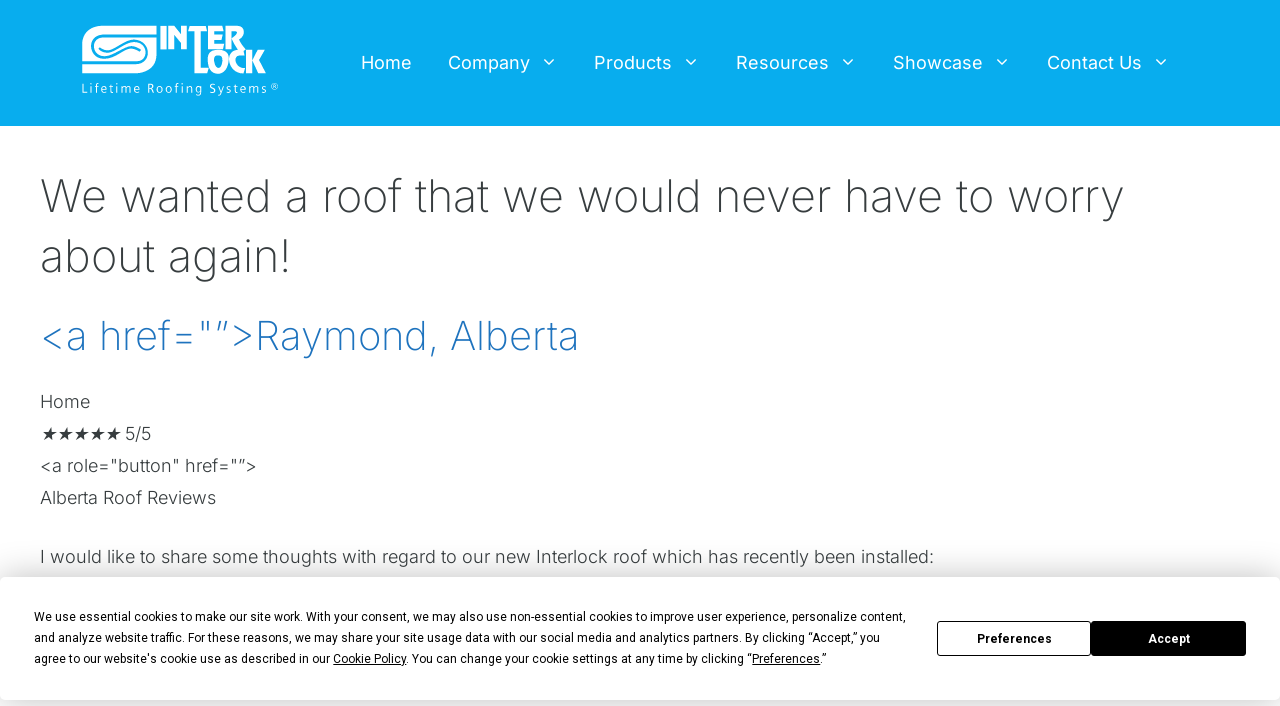

--- FILE ---
content_type: application/javascript; charset=UTF-8
request_url: https://static.interlockroofing.com/wp-content/plugins/dynamic-content-for-elementor/assets/js/live-html.min.js?ver=3.3.24
body_size: 28
content:
const maybeUploadFileToImageURL=(value)=>{if(typeof value!=="object"){return value}
if(value.constructor.name!=="File"){return value}
let isImage=value.type.startsWith("image");return{url:URL.createObjectURL(value),name:value.name,is_image:isImage,}};const allUploadFilesToImageURLs=(value)=>{if(!Array.isArray(value)){return maybeUploadFileToImageURL(value)}
return value.map((v)=>maybeUploadFileToImageURL(v))};const getFields=(form)=>{let data=new FormData(form);let out={};for(let[k,v]of data.entries()){let matches=k.match(/^form_fields\[([^\]]+)\](.*)/);if(matches){let value;if(matches[2]==="[]"){value=data.getAll(k)}else{value=data.get(k)}
value=allUploadFilesToImageURLs(value);let fieldName=matches[1];out[fieldName]=value}}
return out};function renderLiveHTML(form,code){let formData=getFields(form);return Mustache.render(code,{form:formData})}
window.renderLiveHTML=renderLiveHTML;function initializeLiveHtml(wrapper,widget){let div=wrapper.getElementsByTagName("div")[0];let form=widget.getElementsByTagName("form")[0];let code=div.dataset.code;let realTime=div.dataset.realTime==="yes";let onChange=()=>{div.innerHTML=renderLiveHTML(form,code)};onChange();form.addEventListener(realTime?"input":"change",onChange)}
function initializeAllLiveHtmlFields($scope){$scope.find(".elementor-field-type-dce_live_html").each((_,w)=>initializeLiveHtml(w,$scope[0]))}
jQuery(window).on("elementor/frontend/init",function(){elementorFrontend.hooks.addAction("frontend/element_ready/form.default",initializeAllLiveHtmlFields,)})